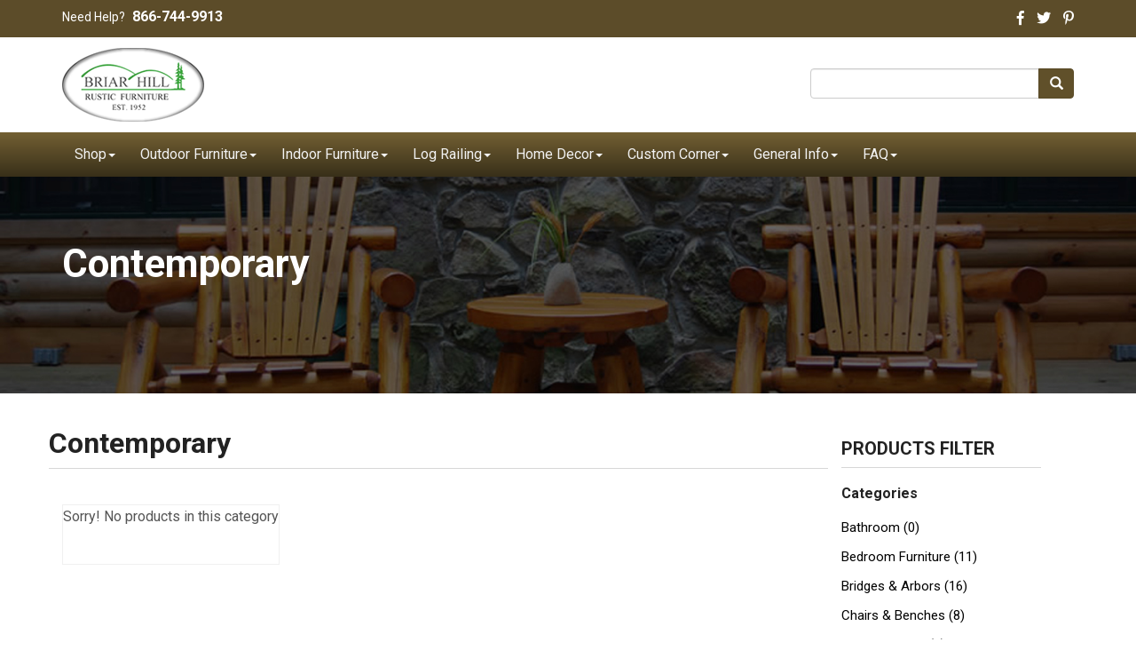

--- FILE ---
content_type: text/html; charset=UTF-8
request_url: https://briarhillfurniture.com/product_categoires/contemporary
body_size: 5360
content:
<!DOCTYPE html>
<html lang="en">
  <head>
    <meta charset="utf-8">
    <meta http-equiv="X-UA-Compatible" content="IE=edge">
    <meta name="viewport" content="width=device-width, initial-scale=1">
    <!-- The above 3 meta tags *must* come first in the head; any other head content must come *after* these tags -->
    <title>Contemporary Archives | Briar Hill Furniture</title>
    <!-- Bootstrap -->
    <script src="https://www.google.com/recaptcha/api.js" async defer></script>
	<link href="https://briarhillfurniture.com/wp-content/themes/twnetyseventeen-child/css/style.css" rel="stylesheet">
    <link href="https://briarhillfurniture.com/wp-content/themes/twnetyseventeen-child/css/bootstrap.css" rel="stylesheet">
	<link href="https://briarhillfurniture.com/wp-content/themes/twnetyseventeen-child/css/fontawesome-all.min.css" rel="stylesheet" />
	<link href="https://fonts.googleapis.com/css?family=Roboto:300,300i,400,400i,500,500i,700,700i,900,900i" rel="stylesheet">
	<link rel="stylesheet" href="https://briarhillfurniture.com/wp-content/themes/twnetyseventeen-child/css/owl.carousel.css" type="text/css" media="screen" />	
	<link rel="stylesheet"  href="https://briarhillfurniture.com/wp-content/themes/twnetyseventeen-child/css/lightslider.css"/>

    <!-- HTML5 shim and Respond.js for IE8 support of HTML5 elements and media queries -->
    <!-- WARNING: Respond.js doesn't work if you view the page via file:// -->
    <!--[if lt IE 9]>
      <script src="https://oss.maxcdn.com/html5shiv/3.7.3/html5shiv.min.js"></script>
      <script src="https://oss.maxcdn.com/respond/1.4.2/respond.min.js"></script>
    <![endif]-->
  </head>
  <body>
    
	
	<!---- landing page top ---->
	<div class="top-hdr">
		<div class="container">
			<div class="row">
				<div class="col-md-6 col-sm-6 col-xs-12"> 
					<div class="left-hdr">
						<h2>Need Help?  <span>866-744-9913</span></h2>
					</div>
				</div>
				
				<div class="col-md-6 col-sm-6 col-xs-12"> 
					<div class="right-hdr">
						<ul>
							<li><a href="http://www.facebook.com/BriarHillFurniture" class="top-facebook"><i class="fab fa-facebook-f"></i></a></li>
							<li><a href="https://twitter.com/BriarHillFurn" class="top-twitter"><i class="fab fa-twitter"></i></a></li>
							<li><a href="https://www.pinterest.com/briarhillfurn/" class="top-pinterest"><i class="fab fa-pinterest-p"></i></a></li>
						</ul>
					</div>
				</div>
			</div>
		</div>
	</div>
	
	<!---- landing page top ---->
	
	
	<!---- landing page header ---->
	<div class="header">
		<div class="container">
			<div class="row">
				<div class="col-md-6 col-sm-6 col-xs-6 logo">
					<div class="site-logo">
						<a href="/"><img src="https://briarhillfurniture.com/wp-content/themes/twnetyseventeen-child/images/logo-site.png" alt="logo-site" title="logo-site" /></a>
					</div>
				</div>
				
				<div class="col-md-6 col-sm-6 col-xs-6 header-form">
					<div class="briar-search">
						<!--<button type="button" class="close" style="background:transparent;border-radius: 0px;">x</button>-->
						
						<div id="custom-search-input site-search">
							<form method="get" id="searchform" action="https://briarhillfurniture.com/">
							<div class="input-group">
							<input type="search" value="" name="s" class="search-query form-control" placeholder="" />
							
							<span class="input-group-btn"><button type="submit" class="btn btn-danger search_icon">Search</button></span>
							</div>
						</form>
							<!--<div class="input-group">
							
								<input type="text" class="search-query form-control" placeholder="Search" />
								<span class="input-group-btn">
									<button class="btn btn-danger" type="button">
										<span class=" glyphicon glyphicon-search"></span>
									</button>
								</span>
							</div>-->
						</div>
					</div>
				</div>
			</div>
		</div>
	</div>
	
	<!---- landing page header ---->
	
	<!---- landing page navigation ---->

			  
	  
	<div class="menu-site">

		<div class="container">	
			<div class="row">
				<nav class="navbar navbar-inverse">
					<div class="container-fluid">

						
						<div class="navbar-header">
							<p class="menu-h">Menu</p>
							<button type="button" class="navbar-toggle" data-toggle="collapse" data-target="#myNavbar">
								<span class="icon-bar"></span>
								<span class="icon-bar"></span>
								<span class="icon-bar"></span>                        
							</button>
						</div>
						<div class="collapse navbar-collapse" id="myNavbar">
							
							 <ul id="custom" class="nav navbar-nav">
						<li id="menu-item-13" class="menu-item menu-item-type-custom menu-item-object-custom menu-item-has-children dropdown menu-item-13"><a href="/shop">Shop<svg class="icon icon-angle-down" aria-hidden="true" role="img"> <use href="#icon-angle-down" xlink:href="#icon-angle-down"></use> </svg></a><ul class='dropdown-menu'><li class='dropdown'>	<li id="menu-item-257" class="menu-item menu-item-type-post_type menu-item-object-page menu-item-257"><a href="https://briarhillfurniture.com/shop">Browse Products</a></li>
	<li id="menu-item-460" class="menu-item menu-item-type-post_type menu-item-object-page menu-item-460"><a href="https://briarhillfurniture.com/product-category">Product Category</a></li>
<li></ul></li>
<li id="menu-item-14" class="menu-item menu-item-type-custom menu-item-object-custom menu-item-has-children dropdown menu-item-14"><a href="/product_categoires/outdoor-furniture">Outdoor Furniture<svg class="icon icon-angle-down" aria-hidden="true" role="img"> <use href="#icon-angle-down" xlink:href="#icon-angle-down"></use> </svg></a><ul class='dropdown-menu'><li class='dropdown'>	<li id="menu-item-313" class="menu-item menu-item-type-taxonomy menu-item-object-categories menu-item-313"><a href="https://briarhillfurniture.com/product_categoires/outdoor-swings">Outdoor Swings</a></li>
	<li id="menu-item-314" class="menu-item menu-item-type-taxonomy menu-item-object-categories menu-item-314"><a href="https://briarhillfurniture.com/product_categoires/rockers-gliders">Rockers &amp; Gliders</a></li>
	<li id="menu-item-315" class="menu-item menu-item-type-taxonomy menu-item-object-categories menu-item-315"><a href="https://briarhillfurniture.com/product_categoires/chairs-benches">Chairs &amp; Benches</a></li>
	<li id="menu-item-316" class="menu-item menu-item-type-taxonomy menu-item-object-categories menu-item-316"><a href="https://briarhillfurniture.com/product_categoires/picnic-cabin-tables">Picnic &amp; Cabin Tables</a></li>
	<li id="menu-item-317" class="menu-item menu-item-type-taxonomy menu-item-object-categories menu-item-317"><a href="https://briarhillfurniture.com/product_categoires/bridges-arbors">Bridges &amp; Arbors</a></li>
	<li id="menu-item-860" class="menu-item menu-item-type-taxonomy menu-item-object-categories menu-item-860"><a href="https://briarhillfurniture.com/product_categoires/custom-exterior">Custom Exterior</a></li>
<li></ul></li>
<li id="menu-item-15" class="menu-item menu-item-type-custom menu-item-object-custom current-menu-ancestor current-menu-parent menu-item-has-children dropdown menu-item-15"><a href="#">Indoor Furniture<svg class="icon icon-angle-down" aria-hidden="true" role="img"> <use href="#icon-angle-down" xlink:href="#icon-angle-down"></use> </svg></a><ul class='dropdown-menu'><li class='dropdown'>	<li id="menu-item-318" class="menu-item menu-item-type-taxonomy menu-item-object-categories menu-item-318"><a href="https://briarhillfurniture.com/product_categoires/bedroom-furniture">Bedroom Furniture</a></li>
	<li id="menu-item-319" class="menu-item menu-item-type-taxonomy menu-item-object-categories menu-item-319"><a href="https://briarhillfurniture.com/product_categoires/living-room-furniture">Living Room Furniture</a></li>
	<li id="menu-item-320" class="menu-item menu-item-type-taxonomy menu-item-object-categories menu-item-320"><a href="https://briarhillfurniture.com/product_categoires/dining-room-furniture">Dining Room Furniture</a></li>
	<li id="menu-item-866" class="menu-item menu-item-type-taxonomy menu-item-object-categories menu-item-866"><a href="https://briarhillfurniture.com/product_categoires/kitchen">Kitchen</a></li>
	<li id="menu-item-868" class="menu-item menu-item-type-taxonomy menu-item-object-categories menu-item-868"><a href="https://briarhillfurniture.com/product_categoires/bathroom">Bathroom</a></li>
	<li id="menu-item-321" class="menu-item menu-item-type-taxonomy menu-item-object-categories menu-item-321"><a href="https://briarhillfurniture.com/product_categoires/pub-tables">Pub Tables &amp; Bars</a></li>
	<li id="menu-item-858" class="menu-item menu-item-type-taxonomy menu-item-object-categories current-menu-item menu-item-858"><a href="https://briarhillfurniture.com/product_categoires/contemporary" aria-current="page">Contemporary</a></li>
	<li id="menu-item-862" class="menu-item menu-item-type-taxonomy menu-item-object-categories menu-item-862"><a href="https://briarhillfurniture.com/product_categoires/custom-interior">Custom Interior</a></li>
<li></ul></li>
<li id="menu-item-16" class="menu-item menu-item-type-custom menu-item-object-custom menu-item-has-children dropdown menu-item-16"><a href="#">Log Railing<svg class="icon icon-angle-down" aria-hidden="true" role="img"> <use href="#icon-angle-down" xlink:href="#icon-angle-down"></use> </svg></a><ul class='dropdown-menu'><li class='dropdown'>	<li id="menu-item-301" class="menu-item menu-item-type-post_type menu-item-object-page menu-item-301"><a href="https://briarhillfurniture.com/general-info-start-here">General Info – Start Here</a></li>
	<li id="menu-item-302" class="menu-item menu-item-type-post_type menu-item-object-page menu-item-302"><a href="https://briarhillfurniture.com/additional-railing-info">Additional Railing Info</a></li>
	<li id="menu-item-303" class="menu-item menu-item-type-post_type menu-item-object-page menu-item-303"><a href="https://briarhillfurniture.com/log-railing-specifications">Log Railing Specifications</a></li>
<li></ul></li>
<li id="menu-item-17" class="menu-item menu-item-type-custom menu-item-object-custom menu-item-has-children dropdown menu-item-17"><a href="#">Home Decor<svg class="icon icon-angle-down" aria-hidden="true" role="img"> <use href="#icon-angle-down" xlink:href="#icon-angle-down"></use> </svg></a><ul class='dropdown-menu'><li class='dropdown'>	<li id="menu-item-781" class="menu-item menu-item-type-post_type menu-item-object-page menu-item-781"><a href="https://briarhillfurniture.com/rustic-lighting">Rustic Lighting</a></li>
<li></ul></li>
<li id="menu-item-18" class="menu-item menu-item-type-custom menu-item-object-custom menu-item-has-children dropdown menu-item-18"><a href="#">Custom Corner<svg class="icon icon-angle-down" aria-hidden="true" role="img"> <use href="#icon-angle-down" xlink:href="#icon-angle-down"></use> </svg></a><ul class='dropdown-menu'><li class='dropdown'>	<li id="menu-item-334" class="menu-item menu-item-type-taxonomy menu-item-object-categories menu-item-334"><a href="https://briarhillfurniture.com/product_categoires/custom-corner">Custom Furniture</a></li>
	<li id="menu-item-861" class="menu-item menu-item-type-taxonomy menu-item-object-categories menu-item-861"><a href="https://briarhillfurniture.com/product_categoires/custom-exterior">Custom Exterior</a></li>
	<li id="menu-item-863" class="menu-item menu-item-type-taxonomy menu-item-object-categories menu-item-863"><a href="https://briarhillfurniture.com/product_categoires/custom-interior">Custom Interior</a></li>
	<li id="menu-item-864" class="menu-item menu-item-type-taxonomy menu-item-object-categories menu-item-864"><a href="https://briarhillfurniture.com/product_categoires/custom-signs">Custom Signs</a></li>
<li></ul></li>
<li id="menu-item-330" class="menu-item menu-item-type-custom menu-item-object-custom menu-item-has-children dropdown menu-item-330"><a href="#">General Info<svg class="icon icon-angle-down" aria-hidden="true" role="img"> <use href="#icon-angle-down" xlink:href="#icon-angle-down"></use> </svg></a><ul class='dropdown-menu'><li class='dropdown'>	<li id="menu-item-331" class="menu-item menu-item-type-post_type menu-item-object-page menu-item-331"><a href="https://briarhillfurniture.com/directions-to-briar-hill-furniture">Directions To Us</a></li>
	<li id="menu-item-332" class="menu-item menu-item-type-post_type menu-item-object-page menu-item-332"><a href="https://briarhillfurniture.com/contact-us">Contact Us</a></li>
	<li id="menu-item-333" class="menu-item menu-item-type-post_type menu-item-object-page menu-item-333"><a href="https://briarhillfurniture.com/about-us">About Us</a></li>
	<li id="menu-item-335" class="menu-item menu-item-type-post_type menu-item-object-page menu-item-335"><a href="https://briarhillfurniture.com/cedar-characteristics">Cedar Characteristics</a></li>
	<li id="menu-item-432" class="menu-item menu-item-type-post_type menu-item-object-page menu-item-432"><a href="https://briarhillfurniture.com/interior-colors">Interior Finish Colour</a></li>
	<li id="menu-item-431" class="menu-item menu-item-type-post_type menu-item-object-page menu-item-431"><a href="https://briarhillfurniture.com/exterior-colors">Exterior Finish Colors</a></li>
	<li id="menu-item-336" class="menu-item menu-item-type-post_type menu-item-object-page menu-item-336"><a href="https://briarhillfurniture.com/fabric-colors">Fabric Colors</a></li>
<li></ul></li>
<li id="menu-item-1019" class="menu-item menu-item-type-custom menu-item-object-custom menu-item-has-children dropdown menu-item-1019"><a href="#">FAQ<svg class="icon icon-angle-down" aria-hidden="true" role="img"> <use href="#icon-angle-down" xlink:href="#icon-angle-down"></use> </svg></a><ul class='dropdown-menu'><li class='dropdown'>	<li id="menu-item-1018" class="menu-item menu-item-type-post_type menu-item-object-page menu-item-1018"><a href="https://briarhillfurniture.com/faq">Read Our FAQ</a></li>
<li></ul></li>
								 
					</ul> 
							
						</div>
					</div>
				</nav>
			</div>
		</div>
	</div>
	
	<!---- landing page navigation ---->
	
	<!---- landing page slider ---->
		<!---- landing page slider ----><div class="slider-inner">
	<img src="https://briarhillfurniture.com/wp-content/uploads/2018/05/shop-banner.jpg"/>
		<div class="container">
			<div class="row">
				<div class="col-md-12 col-sm-12 col-xs-12">
					<div class="shop-page">
						<h2>Contemporary</h2>
						<!-- <h3>Home/Shop</h3> -->
					</div>
				</div>
			</div>
		</div>
	</div>
<div class="Outdoor Furniture">
		<div class="container">
			<div class="row">
				<div class="col-md-9 col-sm-9 col-xs-12">
					<div class="row">
						<div class="about-heading category-heading">
						<h2>Contemporary</h2>
					</div>
						<div class="all-product-info out-door">
							
			<div  class="col-md-4 col-sm-6 col-xs-6 product-width">
								<div class="all-product-list">
									<p>Sorry! No products in this category</p>
								</div>
							</div>
										
						</div>
						
					</div>
				<!-- 	<div class="outdoor-pagination">
						<nav aria-label="Page navigation example">
							<ul class="pagination">
								<li class="page-item"><a class="page-link" href="#" aria-label="Previous"><span aria-hidden="true">&laquo;</span><span class="sr-only">Previous</span></a></li>
								<li class="page-item"><a class="page-link" href="#">1</a></li>
								<li class="page-item"><a class="page-link" href="#">2</a></li>
								<li class="page-item"><a class="page-link" href="#">3</a></li>
								<li class="page-item"><a class="page-link" href="#" aria-label="Next"><span aria-hidden="true">&raquo;</span><span class="sr-only">Next</span></a></li>
							</ul>
						</nav>
					</div> -->
				</div>
				
				
					<div  class="col-md-3 col-sm-3 col-xs-12">
						<div class="all-product-info">
							<div class="outdoor-image out-door">
								<h2>PRODUCTS FILTER</h2>
								<h3>Categories</h3>
								
								<form>
																			<label class="product-checked"><a href="https://briarhillfurniture.com/product_categoires/bathroom">Bathroom (0)</a></label>
																			<label class="product-checked"><a href="https://briarhillfurniture.com/product_categoires/bedroom-furniture">Bedroom Furniture (11)</a></label>
																			<label class="product-checked"><a href="https://briarhillfurniture.com/product_categoires/bridges-arbors">Bridges &amp; Arbors (16)</a></label>
																			<label class="product-checked"><a href="https://briarhillfurniture.com/product_categoires/chairs-benches">Chairs &amp; Benches (8)</a></label>
																			<label class="product-checked"><a href="https://briarhillfurniture.com/product_categoires/contemporary">Contemporary (0)</a></label>
																			<label class="product-checked"><a href="https://briarhillfurniture.com/product_categoires/custom-corner">Custom Corner (4)</a></label>
																			<label class="product-checked"><a href="https://briarhillfurniture.com/product_categoires/custom-exterior">Custom Exterior (0)</a></label>
																			<label class="product-checked"><a href="https://briarhillfurniture.com/product_categoires/custom-interior">Custom Interior (2)</a></label>
																			<label class="product-checked"><a href="https://briarhillfurniture.com/product_categoires/custom-outdoor">Custom Outdoor (0)</a></label>
																			<label class="product-checked"><a href="https://briarhillfurniture.com/product_categoires/custom-signs">Custom Signs (0)</a></label>
																			<label class="product-checked"><a href="https://briarhillfurniture.com/product_categoires/desk">desk (1)</a></label>
																			<label class="product-checked"><a href="https://briarhillfurniture.com/product_categoires/dining-room-furniture">Dining Room Furniture (10)</a></label>
																			<label class="product-checked"><a href="https://briarhillfurniture.com/product_categoires/home-decor">Home Decor (6)</a></label>
																			<label class="product-checked"><a href="https://briarhillfurniture.com/product_categoires/home-page-featured-products">Home Page Featured Products (4)</a></label>
																			<label class="product-checked"><a href="https://briarhillfurniture.com/product_categoires/indoor-furniture">Indoor Furniture (45)</a></label>
																			<label class="product-checked"><a href="https://briarhillfurniture.com/product_categoires/kitchen">Kitchen (7)</a></label>
																			<label class="product-checked"><a href="https://briarhillfurniture.com/product_categoires/living-room-furniture">Living Room Furniture (12)</a></label>
																			<label class="product-checked"><a href="https://briarhillfurniture.com/product_categoires/mantles-trim">Mantles &amp; Trim (3)</a></label>
																			<label class="product-checked"><a href="https://briarhillfurniture.com/product_categoires/misc">Misc. (11)</a></label>
																			<label class="product-checked"><a href="https://briarhillfurniture.com/product_categoires/outdoor-furniture">Outdoor Furniture (44)</a></label>
																			<label class="product-checked"><a href="https://briarhillfurniture.com/product_categoires/outdoor-swings">Outdoor Swings (8)</a></label>
																			<label class="product-checked"><a href="https://briarhillfurniture.com/product_categoires/patio-furniture">Patio Furniture (1)</a></label>
																			<label class="product-checked"><a href="https://briarhillfurniture.com/product_categoires/picnic-cabin-tables">Picnic &amp; Cabin Tables (7)</a></label>
																			<label class="product-checked"><a href="https://briarhillfurniture.com/product_categoires/pub-tables">Pub Tables &amp; Bars (3)</a></label>
																			<label class="product-checked"><a href="https://briarhillfurniture.com/product_categoires/railings">Railings (10)</a></label>
																			<label class="product-checked"><a href="https://briarhillfurniture.com/product_categoires/rockers-gliders">Rockers &amp; Gliders (4)</a></label>
																			<label class="product-checked"><a href="https://briarhillfurniture.com/product_categoires/twp-stain">TWP Stain (0)</a></label>
																	</form> 
							</div>
							
							<div class="outdoor-checked">
								<h2>Product Tags</h2>
								<form>
																		<label class="product-checked"><span><a href="https://briarhillfurniture.com/product_tags/arbors">Arbors (2)</a></span></label>
																	<label class="product-checked"><span><a href="https://briarhillfurniture.com/product_tags/bed">Bed (3)</a></span></label>
																	<label class="product-checked"><span><a href="https://briarhillfurniture.com/product_tags/bridges">Bridges (14)</a></span></label>
																	<label class="product-checked"><span><a href="https://briarhillfurniture.com/product_tags/chair">Chair (40)</a></span></label>
																	<label class="product-checked"><span><a href="https://briarhillfurniture.com/product_tags/chest-of-drawers">chest of drawers (1)</a></span></label>
																	<label class="product-checked"><span><a href="https://briarhillfurniture.com/product_tags/dressers">dressers (2)</a></span></label>
																	<label class="product-checked"><span><a href="https://briarhillfurniture.com/product_tags/sales">Sales (0)</a></span></label>
																	<label class="product-checked"><span><a href="https://briarhillfurniture.com/product_tags/sofas">Sofas (2)</a></span></label>
																	<label class="product-checked"><span><a href="https://briarhillfurniture.com/product_tags/swings">swings (1)</a></span></label>
																	<label class="product-checked"><span><a href="https://briarhillfurniture.com/product_tags/table">Table (27)</a></span></label>
																</form> 
							</div>
							
						<!-- 	<div class="outdoor-selector">
								<h2>Size</h2>
								<select class="selectpicker">
									<option>Size</option>
									<option>Queen (1)</option>
									<option>King (1)</option>
									<option>Brand (1)</option>
								</select>
							</div>
							<div class="outdoor-selector">
								<h2>Brands</h2>
								<select class="selectpicker">
									<option>Brands</option>
									<option>Proda (3)</option>
									<option>Hanel(9)</option>
									<option>Colvin Kloin (4)</option>
								</select>
							</div> -->
							
							<div class="side-product-lower">
								<h2>Products</h2>
																<div class="info-product">
									<a href="https://briarhillfurniture.com/products/rustic-cedar-log-chair-and-ottoman"><img src="" alt="side-product" title="side-product" /></a>
									<div class="side-info">
										<a href="https://briarhillfurniture.com/products/rustic-cedar-log-chair-and-ottoman">Rustic Cedar Log Chair and Ottoman</a>
										<ul>
											<li><i class="far fa-star"></i></li>
											<li><i class="far fa-star"></i></li>
											<li><i class="far fa-star"></i></li>
											<li><i class="far fa-star"></i></li>
											<li><i class="far fa-star"></i></li>
										</ul>
																			</div>
								</div>
																<div class="info-product">
									<a href="https://briarhillfurniture.com/products/4-cedar-log-round-table"><img src="" alt="side-product" title="side-product" /></a>
									<div class="side-info">
										<a href="https://briarhillfurniture.com/products/4-cedar-log-round-table">4&#8242; Cedar Log Round Table</a>
										<ul>
											<li><i class="far fa-star"></i></li>
											<li><i class="far fa-star"></i></li>
											<li><i class="far fa-star"></i></li>
											<li><i class="far fa-star"></i></li>
											<li><i class="far fa-star"></i></li>
										</ul>
																			</div>
								</div>
																<div class="info-product">
									<a href="https://briarhillfurniture.com/products/cedar-log-breakfast-nook"><img src="" alt="side-product" title="side-product" /></a>
									<div class="side-info">
										<a href="https://briarhillfurniture.com/products/cedar-log-breakfast-nook">Cedar Log Breakfast Nook</a>
										<ul>
											<li><i class="far fa-star"></i></li>
											<li><i class="far fa-star"></i></li>
											<li><i class="far fa-star"></i></li>
											<li><i class="far fa-star"></i></li>
											<li><i class="far fa-star"></i></li>
										</ul>
																			</div>
								</div>
																
						
							</div>
						</div>
					</div>
				</div>
			</div>
		</div>

	<!---- landing page outdoor furniture ---->
		<!-- image_section_end -->
	
	<!-- footer_section_start -->
	<div class="site-footer">
		<div class="container">
			<div class="row">
				<div class="col-md-12 col-sm-12 col-xs-12">
					<div class="footer-logo">
						<a href="/"><img src="https://briarhillfurniture.com/wp-content/themes/twnetyseventeen-child/images/logo-site.png" alt="logo-site" title="logo-site" /></a>
						<ul>
							<li><a href="/">HOME</a></li>
							<li><a href="https://briarhillfurniture.com/directions-to-briar-hill-furniture">MAP/DIRECTIONS</a></li>
							<li><a href="https://briarhillfurniture.com/area-attractions">AREA ATTRACTIONS</a></li>
							<li><a href="https://briarhillfurniture.com/contact-us">CONTACT</a></li>
							<li><a href="https://briarhillfurniture.com/about-us">ABOUT</a></li>
							<li><a href="https://briarhillfurniture.com/faq">FAQ</a></li>
							
						</ul>
						<div class="footer-social">
							<ul>
								<li><a href="https://www.facebook.com/BriarHillFurniture"  class="facebook"><i class="fab fa-facebook-f"></i></a></li>
								<li><a href="https://twitter.com/BriarHillFurn" class="twitter"><i class="fab fa-twitter"></i></a></li>
								<li><a href="https://pinterest.com/briarhillfurn/" class="pinterest"><i class="fab fa-pinterest-p"></i></a></li>
							</ul>
						</div>
						<div class="copyright">
							<p>Copyright © 2026 <span>Briar Hill Furniture</span></p>
						</div>
					</div>
				</div>
			</div>
		</div>
	</div>
	
	<!-- footer_section_end -->
	
	
    <!-- jQuery (necessary for Bootstrap's JavaScript plugins) -->
    <script src="https://ajax.googleapis.com/ajax/libs/jquery/1.12.4/jquery.min.js"></script>
    <!-- Include all compiled plugins (below), or include individual files as needed -->
	
    <script src="https://briarhillfurniture.com/wp-content/themes/twnetyseventeen-child/js/bootstrap.min.js"></script>
	<script src="https://briarhillfurniture.com/wp-content/themes/twnetyseventeen-child/js/owl.carousel.min.js"></script>

	<script src="https://briarhillfurniture.com/wp-content/themes/twnetyseventeen-child/js/lightslider.js"></script> 
	
	<script src="https://briarhillfurniture.com/wp-content/themes/twnetyseventeen-child/js/jquery.zoom.js"></script>
	<script>
		$(document).ready(function(){
			
			$('.ex1').zoom();

		});
	</script>
<script>
            $(document).ready(function() {
		jQuery('#conatctus_form').submit(function(event) {
				event.preventDefault();
		 jQuery.ajax({
  type:"POST",
  url: "https://briarhillfurniture.com/wp-admin/admin-ajax.php",
   enctype: 'multipart/form-data',
data: new FormData( this ),
      processData: false,
      contentType: false,
  success:function(data){

if(data == "work"){
	document.getElementById("conatctus_form").reset();
	$('.c_message').text('Thanks! We will get back to you soon.');
	$('.c_message').addClass('alert-success');
	$('.c_message').removeClass('alert-warning');
}else{

	$('.c_message').text('Error! Please try again later.');
	$('.c_message').removeClass('alert-success');
	$('.c_message').addClass('alert-warning');
}
} 
 }); 
		  }); 

            	
              var owl = $('.owl-carousel');
              owl.owlCarousel({
                margin: 0,
                nav: true,
                loop: true,
				dots:true,
				autoplay: true,
                responsive: {
                  0: {
                    items: 1
                  },
                  600: {
                    items: 1
                  },
                  1000: {
                    items: 1
                  }
                }
              })
            })
          </script>
		  <script>
		  $(document).ready(function(){
		  	$( "#custom li" ).each(function() {
		  if ($(this).hasClass("dropdown")) {
		  	$("#custom > li > a").attr("data-toggle", "dropdown");


			$( ".icon-angle-down" ).remove();
			
		  }

				
		});
		  	$("#custom > li.dropdown > a").append("<span class='caret'></span>");
$( ".dropdown-menu .li a" ).removeAttr('data-toggle');
    $(".filter-button").click(function(){

        var value = $(this).attr('data-filter');
        
        if(value == "all")
        {
            //$('.filter').removeClass('hidden');
            $('.filter').show('1000');
        }
        else
        {
//            $('.filter[filter-item="'+value+'"]').removeClass('hidden');
//            $(".filter").not('.filter[filter-item="'+value+'"]').addClass('hidden');
            $(".filter").not('.'+value).hide('3000');
            $('.filter').filter('.'+value).show('3000');
            
        }
    });
    
    if ($(".filter-button").removeClass("active")) {
$(this).removeClass("active");
}
$(this).addClass("active");

});

		  </script>
		   <script>
		  
		    jQuery(document).ready(function($) {
 
        $('#myCarousel').carousel({
                interval: 5000
        });
 
        $('#carousel-text').html($('#slide-content-0').html());
 
        //Handles the carousel thumbnails
       $('[id^=carousel-selector-]').click( function(){
            var id = this.id.substr(this.id.lastIndexOf("-") + 1);
            var id = parseInt(id);
            $('#myCarousel').carousel(id);
        });
 
 
        // When the carousel slides, auto update the text
        $('#myCarousel').on('slid.bs.carousel', function (e) {
                 var id = $('.item.active').data('slide-number');
                $('#carousel-text').html($('#slide-content-'+id).html());
        });
});
 
 </script>
 
   <script>
    	 $(document).ready(function() {
			$("#content-slider").lightSlider({
                loop:true,
                keyPress:true
            });
            $('#image-gallery').lightSlider({
                gallery:true,
                item:1,
                thumbItem:9,
                slideMargin: 0,
                speed:500,
                auto:false,
                loop:true,
                onSliderLoad: function() {
                    $('#image-gallery').removeClass('cS-hidden');
                }  
            });
		});
    </script>

	
 
  </body>
</html>
<!--
	generated in 0.376 seconds
	31210 bytes batcached for 300 seconds
-->


--- FILE ---
content_type: text/css
request_url: https://briarhillfurniture.com/wp-content/themes/twnetyseventeen-child/css/style.css
body_size: 8764
content:
body{
	margin:0 0 0 0;
	padding:0 0 0 0;
	font-family: 'Roboto', sans-serif;
}

.Featured-Products .row {
	 display: -webkit-box;
	display: -webkit-flex;
	display: -ms-flexbox;
	display: flex;
	-webkit-flex-wrap: wrap;
	-ms-flex-wrap: wrap;
	flex-wrap: wrap;
}
.col-lg-4.col-md-4.col-sm-6.col-xs-6.filter
{display: flex;}

.briarhill_c_img .wp-caption {
    width: 100% !important;
    text-align: center;
    padding: 10px 0px;
}
.briarhill_c_img .wp-caption img {
    display: block;
    margin: 0 auto;
    max-width: 100% !important;
}
.btn.btn-danger.search_icon {

    width: 40px;
    color: transparent;
    position: relative;

}
.btn.btn-danger.search_icon::before {

    content: "\e003";
    display: block;
    color: #fff;
    position: absolute;
    font-family: 'Glyphicons Halflings';
    font-size: 15px;

}
.search_result h1 {
	color: #544625;
	font-size: 27px;
	text-transform: capitalize;
	font-weight: 700;
	text-transform: capitalize;
}
.search_result ul {
	padding: 0;
	margin: 0 0 20px 0;
}
.search_result ul li {
	list-style: none;
	padding: 3px 0px;
}
.search_result ul li a {
	color: #555;
	font-size: 16px;
	font-weight: 600;
	padding: 0px 0 0px 10px;
	text-decoration: none;
}

.morecontent span {
    display: none;
}
.morelink {
    display: block;
}
.more {
	font-size: 16px;
	color: #555;
	font-weight: 400;
	margin: 0 0 20px 0;
	padding: 0 0 0 0;
	font-family: 'Roboto', sans-serif;
	line-height: 26px;
}

.morelink {
	border: 1px solid #222;
	padding: 5px 30px;
	margin-top: 13px;
	text-decoration: none;
	color: #5c4c29;
	font-size: 15px;
	font-weight: 700;
	font-family: 'Roboto', sans-serif;
	width: 136px;
	text-align: center;
}
.morelink:hover {
	background: #263e1b;
	color: #fff; text-decoration: none;
}
.col-md-4.col-sm-6.col-xs-6.product-width {
	display: flex;
}
.all-product-info {
	display: -webkit-box;
	display: -webkit-flex;
	display: -ms-flexbox;
	display: flex;
	-webkit-flex-wrap: wrap;
	-ms-flex-wrap: wrap;
	flex-wrap: wrap;
}
.product-checked a {
	color: #000;
	text-decoration: none;
	font-size: 15px;
	padding: 0;
	margin: 0;
}
.product-list {
	overflow: hidden;
	max-width: 100%;
	height: 190px;
}
.product-checked a:hover {color:#263e1b; text-decoration:none;}

.all-product-info p {
	font-size: 16px;
	color: #555;
	font-weight: 400;
	margin: 0 0 20px 0;
	padding: 0 0 0 0;
	font-family: 'Roboto', sans-serif;
	line-height: 26px; width:100%;
}
.outdoor-pagination .pagination a {
	font-size: 20px;
	color: #555;
	font-weight: 400;
	padding: 0 3px;
	text-decoration: none; font-family: 'Roboto', sans-serif;
}
.outdoor-pagination .page-numbers.current {
	font-size: 20px;
	color: #263e1b;
	font-weight: 400;
	padding: 0 3px;
	text-decoration: none; font-family: 'Roboto', sans-serif;
}
/*.item {
	height: 500px;
}*/

.directions_map {
	padding: 30px 15px;
}
.directions_map span {
	font-size: 16px;
	font-weight: 700;
	color: #333;
	padding: 0;
	margin: 0;
	text-decoration: none; font-family: 'Roboto', sans-serif;
}

.directions_map ul li {
	color: #333;
	line-height: 24px;
	font-size: 16px;
	text-decoration: none;
	font-weight: 400;
	font-family: 'Roboto', sans-serif;
	padding-bottom: 7px;
}

.directions_map ul {
	padding: 0 0 0 12px;
}
.directions_map iframe {
	padding-bottom: 20px;
}
.all-product-info p a {
    color: #333;
    text-decoration: none;
    font-weight: 600;
}
.briar-search .btn-danger {
    color: #fff;
    background-color: #60502a;
    border-color: #5a4b28;
}
.briar-search .btn-danger:hover {
    color: #fff;
    background-color: #263e1b;
    border-color: #263e1b;
}

.area_text img {
	max-width: 100%;
}
.area_text p a {
	color: #333;
	font-size: 15px;
	font-weight: 500;
	text-align: center;
	text-decoration: none; font-family: 'Roboto', sans-serif;
}
.area_text {
	text-align: center !important;
}

.shipping_text p {
	font-size: 16px;
	font-weight: 400;
	padding: 0;
	margin: 0;
	line-height: 35px; font-family: 'Roboto', sans-serif; color:#333;
}

.shipping_text ul li {
	font-size: 16px;
	font-weight: 300;
	color: #333; font-family: 'Roboto', sans-serif;
}
.shipping_text ul {
	padding: 0 0 0 20px;
	line-height: 28px; list-style:none;
}
.shipping_text p strong {
	font-weight: 700;
	font-size: 18px; font-family: 'Roboto', sans-serif; color:#333;
}
.shipping_text {
	margin-top: 15px; padding-bottom: 50px;
}
.shipping_text .fa.fa-angle-double-right {
	padding: 0 5px 0 0;
	font-size: 13px;
}
.faq_text strong {
	font-weight: 700;
	font-size: 18px;
	font-family: 'Roboto', sans-serif;
	color: #333;
	border-bottom: 1px dashed #c1c1c1;
	padding: 7px 0;
}
.faq_text p {
	font-size: 16px;
	font-weight: 400;
	padding: 15px 0 0 0;
	margin: 0;
	line-height: 29px;
	font-family: 'Roboto', sans-serif;
	color: #333;
}
.faq_text {
	margin-top: 15px;
	padding-bottom: 50px;
}
.inner-product-info h2 {
	font-size: 25px;
	font-weight: 700;
	font-family: 'Roboto', sans-serif;
	color: #333;
}
.inner-product-info a {
	font-size: 16px;
	color: #333; text-decoration: none; font-family: 'Roboto', sans-serif;
}
.inner-product-info a:hover{ color:#263e1b;}
.minwax_text p {
	font-size: 16px;
	font-weight: 400;
	padding: 15px 0 0 0;
	margin: 0;
	line-height: 29px;
	font-family: 'Roboto', sans-serif;
	color: #333;
}
.minwax_text strong {
	font-weight: 700;
	font-size: 18px;
	font-family: 'Roboto', sans-serif;
	color: #333;
	padding: 7px 0;
}
.minwax_text {
	margin-top: 15px; padding-bottom: 50px;
}
.minwax_text img {
	padding-top: 30px;
}
.fabric_text {
	margin-top: 15px; padding-bottom: 50px;
}
.fabric_text p {
	font-size: 16px;
	font-weight: 400;
	padding: 15px 0 0 0;
	margin: 0;
	line-height: 29px;
	font-family: 'Roboto', sans-serif;
	color: #333;
}
.fabric_text p a {
	font-size: 16px;
	font-weight: 500;
	padding: 15px 0 0 0;
	margin: 0;
	line-height: 29px;
	font-family: 'Roboto', sans-serif;
	color: #333; text-decoration:none;
}
.cedar_text p {
	font-size: 16px;
	font-weight: 400;
	padding: 15px 0 0 0;
	margin: 0;
	line-height: 29px;
	font-family: 'Roboto', sans-serif;
	color: #333;
}
.cedar_text strong {
	font-weight: 700;
	font-size: 18px;
	font-family: 'Roboto', sans-serif;
	color: #333;
	padding: 7px 0;
}
.cedar_text {
	margin-top: 15px; padding-bottom: 50px;
}
.exterior_text {
	margin-top: 15px; padding-bottom: 50px;
}
.exterior_text p {
	font-size: 16px;
	font-weight: 400;
	padding: 15px 0 0 0;
	margin: 0;
	line-height: 29px;
	font-family: 'Roboto', sans-serif;
	color: #333;
}
.exterior_text strong {
	font-weight: 700;
	font-size: 18px;
	font-family: 'Roboto', sans-serif;
	color: #333;
	padding: 7px 0;
}
.exterior_text a {
	text-decoration: none;
}
.exterior_text table {
	margin-top: 20px;
}
.exterior_text img {
	padding-top: 20px;
}
.full_text {
	float: left;
	width: 100%;
}

























/* top-hdr css start */
.top-hdr {
	margin: 0 0 0 0;
	padding: 10px 0;
	background: #5c4c29;
}

.left-hdr h2 {
	margin: 0 0 0 0;
	padding: 0 0 0 0;
	font-size: 14px;
	font-weight: 400;
	color: #fff;
	font-family: 'Roboto', sans-serif;
}

.left-hdr h2 span {
	color: #fff;
	font-weight: 700;
	font-size: 16px;
	padding-left: 5px;
}

.right-hdr {
    float: right;
    margin: 0 0 0 0;
    padding: 0 0 0 0;
}

.right-hdr ul {
	margin: 0 0 0 0;
	padding: 0 0 0 0;
}

.right-hdr ul li {
	list-style: none;
	display: inline-block;
	margin: 0 0 0 0;
	padding: 0 0 0 0;
}

.right-hdr ul li a {
	font-size: 16px;
	margin: 0 0 0 0;
	padding: 0 0px 0 10px;
	color: #fff;
}

.right-hdr ul li a.top-facebook:hover{
	color: #3a6bb1;
}
.right-hdr ul li a.top-twitter:hover{
	color: #0ec8f5;
}
.right-hdr ul li a.top-youtube:hover{
	color: #c32d2f;
}
.right-hdr ul li a.top-google-plus:hover{
	color: #f2623b;
}
.right-hdr ul li a.top-pinterest:hover{
	color: #bd081c;
}

#custom-search-input {
        margin:0;
        margin-top: 10px;
        padding: 0;
    }
 
    #custom-search-input .search-query {
        padding-right: 3px;
        padding-right: 4px \9;
        padding-left: 3px;
        padding-left: 4px \9;
        /* IE7-8 doesn't have border-radius, so don't indent the padding */
		margin-top:30px;
        margin-bottom: 0;
        -webkit-border-radius: 3px;
        -moz-border-radius: 3px;
        border-radius: 3px;
    }
 
    #custom-search-input button {
        border: 0;
        background: none;
        /** belows styles are working good */
        padding: 2px 5px;
        margin-top: 2px;
        position: relative;
        left: -28px;
        /* IE7-8 doesn't have border-radius, so don't indent the padding */
        margin-bottom: 0;
        -webkit-border-radius: 3px;
        -moz-border-radius: 3px;
        border-radius: 3px;
        color:#D9230F;
    }
 
    .search-query:focus + button {
        z-index: 3;   
    }
	
.input-group .form-control {

    position: relative;
    z-index: 2;
    float: right !important;
    width: 50% !important;
    margin-bottom: 0;

}

.header .form-control:focus {
	border:1px solid #ccc;
	outline: 0;
	box-shadow:none;
}

/* top-hdr css end */

/* header css start */

.header {
	margin: 10px 0;
	padding: 0 0 0 0;
}

.site-logo img {
	max-width: 100%;
	margin: 0 0 0 0;
	padding: 0 0 0 0;
}

.briar-search .input-group {

    position: relative;
    display: table;
    border-collapse: separate;
    margin-top: 25px;

}

/* header css end */


/* nav css start */

.menu-site {
	background: -webkit-gradient(linear, 0% 0%, 0% 100%, from(#736033), to(#382f19));
	margin: 0 0 0 0;
	padding: 0 0 0 0;
}

.menu-site .navbar-inverse {

    background:none;
    border:none;;

}

.menu-site .navbar {
	position: relative;
	min-height: 50px;
	 margin-bottom:0px;
	border:none;
}
.menu-site .navbar-inverse .navbar-nav > .active > a, .navbar-inverse .navbar-nav > .active > a:focus, .navbar-inverse .navbar-nav > .active > a:hover{
	background:none;
}
.menu-site .navbar-inverse .navbar-nav > .active > a, .navbar-inverse .navbar-nav > .active > a:focus, .navbar-inverse .navbar-nav > .active > a:hover{
	background:none !important;
}

.menu-site .navbar-inverse .navbar-nav > .open > a, .navbar-inverse .navbar-nav > .open > a:focus, .navbar-inverse .navbar-nav > .open > a:hover {
	color: #fff;
	background-color: #263e1b !important;
}
.menu-site .navbar-inverse .navbar-nav > li > a {
    color: #f2f2f2;
	font-family: 'Roboto', sans-serif;
	font-size:16px;
}
.menu-site .navbar-collapse {
	 padding-right: 0px;
	 padding-left: 0px;

}

.menu-site .dropdown-menu > li > a {
	display: block;
	padding: 3px 20px;
	clear: both;
	font-weight: 400;
	line-height: 1.42857143;
	color: #333;
	white-space: nowrap;
	font-size: 15px;
	font-family: 'Roboto', sans-serif;
}
.menu-site .navbar-nav > li > .dropdown-menu{
	margin-top:-1px;
}

/* nav css end */

/* slider css end */

.slider .owl-nav {

    position: absolute;
    top: 30%;
    width: 100%;

}

.slider .owl-dots {

    position: absolute;
    bottom: 5%;
    width: 100%;
    text-align: center;

}
.owl-carousel button.owl-dot {
	background: none;
	color: inherit;
	border: none;
	padding: 0 !important;
	font: inherit;
	background: #5c4c29 !important;
	display: inline-block;
	height: 20px;
	width: 20px;
	border-radius:50%;
}
.owl-carousel button.owl-dot.active{
	background:#fff !important;
}
.owl-dot {
    margin: 0 5px;
}
.menu-h
{float: left;
color: #fff;
font-size: 16px;
position: relative;
top: 12px;
display:none;
}
 
.slider .owl-prev {
    color: #fff !important;
    font-size: 110px !important;
}

.slider .owl-next {
    color: #fff !important;
    font-size: 110px !important;
	right:0;
	position:absolute;
}

/* slider css end */

/* product css start */

.Featured-Products {
	margin: 50px 0 50px 0;
	padding: 0 0 0 0;
}
.featured-product-heading {
	margin: 0 0 30px 0;
	padding: 0 0 0 0;
}

.featured-product-heading h2 {
	font-size: 36px;
	color: #5c4c29;
	margin: 0 0 0 0;
	padding: 0 0 10px 0;
	font-weight: 700;
	font-family: 'Roboto', sans-serif;
	position:relative;
}

.featured-product-heading h2::before {
	content:'';
	background:#5c4c29;
	height:2px;
	width:150px;
	position:absolute;
	margin:0 auto;
	bottom:0;
	left:0;	
}
/* product css end */





.gallery-title
{
    font-size: 36px;
    color: #42B32F;
    text-align: center;
    font-weight: 500;
    margin-bottom: 70px;
}
.gallery-title:after {
    content: "";
    position: absolute;
    width: 7.5%;
    left: 46.5%;
    height: 45px;
    border-bottom: 1px solid #5e5e5e;
}
.filter-button
{
    font-size: 18px;
    border: 1px solid #42B32F;
    border-radius: 5px;
    text-align: center;
    color: #42B32F;
    margin-bottom: 30px;

}
.filter-button:hover
{
    font-size: 18px;
    border: 1px solid #42B32F;
    border-radius: 5px;
    text-align: center;
    color: #ffffff;
    background-color: #42B32F;

}
.btn-default:active .filter-button:active
{
    background-color: #42B32F;
    color: white;
}

.port-image
{
    width: 100%;
}

.gallery_product
{
    margin-bottom: 0px;
	padding:10px;
}

.Featured-Products .btn {
	display: inline-block;
	padding: 0 30px 10px 0;
	margin-bottom: 0;
	font-size: 16px;
	font-weight: 400;
	line-height: 1.42857143;
	text-align: center;
	white-space: nowrap;
	vertical-align: middle;
	cursor: pointer;
	border:none;
	font-family: 'Roboto', sans-serif;
}

.Featured-Products .btn-default:hover {
	color: #42B32F !important;
	 background:none;
	 border:none;
}

.Featured-Products .btn-default.focus, .btn-default:focus {
	color: #42B32F !important;
	background:none !important;
	border:none !important;
}

.gallery-border {
    border-bottom: 1px solid #d7d7d7;
}

.gallery-content {
	margin: 0px 0 20px 0;
	padding: 0 0 0 0;
	text-align: center;
}

.gallery-content a.hover-style{
	display: inline-block;
	text-decoration: none;
	color: #222;
	font-size: 20px;
	font-weight:700;
	font-family: 'Roboto', sans-serif;
	background:none;
	margin:0 0 10px 0;
	padding:0 0 0 0;
}

.gallery-content a.hover-style:hover{background:none; color:#000;}

.gallery-content h3 {
	font-size: 16px;
	color: #555;
	font-weight: 700;
	margin: 0 0 0 0;
	padding: 0 0 0 0;
	font-family: 'Roboto', sans-serif;
}

.gallery-content a{
	background-color: #363636;
	padding: 7px 15px 7px 15px;
	margin-top: 30px;
	display: inline-block;
	text-decoration: none;
	color: #fff;
	font-size: 14px;
	font-weight:700;
	font-family: 'Roboto', sans-serif;
}
.gallery-content ul {
	margin: 0 0 0 0;
	padding: 0 0 0 0;
}

.gallery-content ul li {
	list-style: none;
	display: inline-block;
	margin: 0 0 0 0;
	padding: 0 0 0 0;
}
.gallery-info:hover .gallery-content a{
	background:#5c4c29;
	text-decoration:none;
	color:#fff;
}

.gallery-content ul li i {
	font-size: 16px;
	margin: 10px 0 0 0;
	padding: 0 0 0 0;
	color: #fff000;
}

.gallery-info {
    border: 1px solid #d7d7d7;
	margin-top:30px;
}

.gallery-info:hover {
    box-shadow: 0 0px 15px #d7d7d7;
}

.gallery-info:hover h2 {
    background: #263e1b;
}

.gallery-info:hover a.hover-style {
    color: #263e1b;
	background:none;
}

.new-sold {
	position: absolute;
	top: 10%;
	right: 12%;
}
.new-sold h2 {
	font-size: 16px;
	color: #fff;
	font-weight: 400;
	font-style: italic;
	background: #5c4c29;
	border-radius: 50%;
	height: 70px;
	width: 70px;
	line-height: 70px;
	margin: 0 0 0 0;
}



.gallery-border .btn.active, .btn:active{
	box-shadow:none;
}

.Featured-Products .btn-default.active, .btn-default:active, .open > .dropdown-toggle.btn-default {
	color: #333;
	background:none !important;
	border:none !important;
}


.site-about {
	margin: 0 0 0 0;
	padding:50px 0;
	background: #f2f2f2;
}

.left-about-heading {
	margin: 0 0 0 0;
	padding: 0 0 0 0;
}

.left-about-heading h2 {
	font-size: 26px;
	color: #5c4c29;
	margin: 0 0 20px 0;
	padding: 0 0 0 0;
	font-weight: 700;
	font-family: 'Roboto', sans-serif;
}

.left-about-heading p {
	font-size: 16px;
	color: #555;
	font-weight: 400;
	margin: 0 0 20px 0;
	padding: 0 0 0 0;
	font-family: 'Roboto', sans-serif;
	line-height:26px;
}

.left-about-heading a.about-btn{
	border:1px solid #222;
	padding:7px 30px;
	margin-top: 30px;
	display: inline-block;
	text-decoration: none;
	color: #5c4c29;
	font-size: 15px;
	font-weight:700;
	font-family: 'Roboto', sans-serif;
}

.left-about-heading a.about-btn:hover{
	background:#263e1b;
	color:#fff;
}
.left-about-heading:hover h2{
	color:#263e1b;
}



/*=========Contact us css================*/

.contact-footer-section {
    margin:50px 0;
    padding: 0 0 0 0;
}

.contact-footer {
    margin: 0 0 0 0;
    padding: 0 0 0 0;
}

.contact-footer h2 {
	font-size: 36px;
	color: #5c4c29;
	font-weight: 700;
	font-family: 'Roboto', sans-serif;
	margin: 0 0 20px 0;
	padding: 0 0 0 0;
}

.contact-footer p {
    font-size: 16px;
    color: #888;
    font-weight: 300;
    font-style: italic;
    font-family: 'Roboto', sans-serif;
    margin: 0 0 0 0;
    padding: 0 0 50px 0;
    line-height: 26px;
}

.contact-right-footer {
    background: #f2f2f2;
    margin: 0 0 0 0;
    padding: 55px 80px;
}

.map_section {
    float: left;
    width: 100%;
    margin: 70px 0 0 0;
    padding: 0 0 0 0;
}

.map_section iframe {
    width: 100%;
}

.cont-section{margin:0 0 0 0;
padding:0 0px;}

.cont-section h2 {
    font-size: 20px;
    color: #5c4c29;
    font-weight: 700;
    font-family: 'Roboto', sans-serif;
    margin: 0px 0 0px 0;
    padding: 0px 0px 15px 0px;
}
.cont-section p {
    font-size: 16px;
    color: #888;
    font-weight: 300;
    font-family: 'Roboto', sans-serif;
    font-style: italic;
    margin: 0 0 0 0;
    padding: 0 0 0 0;
	line-height:26px;
}

.contact-img-left i {
    float: left;
    margin: 0 0 0 0;
    padding: 0 20px 0 0;
    font-size: 24px;
    color: #000;
}

.contact-img-text {
    overflow: hidden;
    margin: 0 0 0 0;
    padding: 0 0 0 0;
}

.contact-img-text h2 {
    font-size: 16px;
    font-weight: 500;
    font-family: 'Roboto', sans-serif;
    margin: 0 0 15px 0;
    padding: 0 0 0 0;
}

.contact-img-text p {
	font-size: 16px;
	color: #999;
	font-weight: 400;
	font-family: 'Roboto', sans-serif;
	margin: 0 0 0 0;
	padding: 0 0 0 0;
	line-height: 24px;
}

.contact-img-left {
 margin: 20px 0 0px 0;
padding: 0 0 0 0;
}

.contact-img-text p a {
    font-size: 16px;
    color: #888;
    font-weight: 400;
    font-family: 'Roboto', sans-serif;
    text-decoration: none;
    margin: 0 0 0 0;
    padding: 0 0 0 0;
}

.form-control.contact-us{border:none; box-shadow:none;}
.form-control.contact-us:focus {
    box-shadow: none;
}

.form-group.button-side {
    text-align: left;
    margin: 33px 0 0 0;
}

.btn.btn-primary.contact-us-footer {
	background: #5c4c29;
	padding: 8px 40px;
	border-radius: 0;
	font-size: 16px;
	border: none;
	font-family: 'Roboto', sans-serif;
	font-weight:700;
}

.btn.btn-primary.contact-us-footer:hover {
    border: none;
    background: #263e1b;
    color: #fff;
}
textarea.form-control.contact-us {
    border: 1px solid #d7d7d7;
	height:150px;
	border-radius: 0;
}

.input-lg.contact-us {
    height: 42px;
    padding: 10px 16px;
    font-size: 15px;
    border-radius: 6px;
}

.form-control.input-lg.contact-us {
    border: 1px solid #d7d7d7;
    border-radius: 0;
    margin: 0 0 30px 0;
	color:#888;
	font-family: 'Roboto', sans-serif;
	font-size:14px
}


/*=========Contact us css================*/

/*=========site footer css================*/

.site-footer {
	margin: 0 0 0 0;
	padding: 50px 0 0 0;
	text-align: center;
	background: #2f373f;
}

.footer-logo {
    margin: 0 0 0 0;
    padding: 0 0 0 0;
}
.footer-logo img {
	max-width: 100%;
	margin: 0 0 0 0;
	padding: 0 0 0 0;
}

.footer-logo ul {
	margin: 30px 0 0 0;
	padding: 0 0 0 0;
}

.footer-logo ul li {
	list-style: none;
	margin: 0 0 0 0;
	padding: 0 0 0 0;
	display: inline-block;
}

.footer-logo ul li a {
	font-size: 15px;
	color: #7d858d;
	margin: 0 0 0 0;
	padding: 0 20px 0 0;
	font-weight: 700;
	text-decoration: none;
	display: inline-block;
	font-family: 'Roboto', sans-serif;
}

.footer-logo ul li a:hover{
	color:#fff;
}

.footer-social{
	margin:30px 0 0 0;
	padding:0 0 0 0;
}

.footer-social ul{
	margin:0 0 0 0;
	padding:0 0 0 0;
}

.footer-social ul li{
	list-style:none;
	margin:0 0 0 0;
	padding:0 0 0 0;
	display:inline-block;
}

.footer-social ul li a{
	padding:0 0px 0 0 !important;
}

.footer-social ul li a{
	display: inline-block;
	width: 44px;
	height: 44px;
	line-height: 44px;
	background: #4a5560;
	color: #95999d;
	font-size: 16px;
	text-align: center;
	border-radius: 50%;
	margin: 0 4px;
}
.footer-social ul li a.facebook:hover{
	background: #3a6bb1;
	color: #fff;
}
.footer-social ul li a.twitter:hover{
	background: #0ec8f5;
	color: #fff;
}
.footer-social ul li a.youtube:hover{
	background: #c32d2f;
	color: #fff;
}
.footer-social ul li a.google-plus:hover{
	background: #f2623b;
	color: #fff;
}
.footer-social ul li a.pinterest:hover{
	background: #bd081c;
	color: #fff;
}
.copyright{
	margin:50px 0 0 0;
	padding:0 0 0 0;
}

.copyright p{
	color: #616c78;
	font-size:16px;
	font-weight:400;
	font-family: 'Roboto', sans-serif;
	margin:0px 0;
	border-top:1px solid #4a5560 ;
	padding:20px 0;
}

.copyright p span{font-weight:700;}

.copyright p span:hover{
	color:#fff;
	font-weight:700;
}
.left-about-heading p a {
    font-size: 16px;
    color: #5c4c29;
    font-weight: 700;
    font-family: 'Roboto', sans-serif;
    text-decoration: none;
    margin: 0 0 0 0;
    padding: 0 0 0 0;
}

/*=========site footer css================*/

/*=========shop page css================*/
.slider-inner{
	position:relative;
}
.slider-inner img {
	width: 100%;
	margin: 0 0 0 0;
	padding: 0 0 0 0;
}
.shop-page {
    margin: 0 0 0 0;
    padding: 0 0 0 0;
    position: absolute;
    top: -170px;
    left: 15px;
}
.shop-page h2 {
    font-size:44px;
    font-weight: 700;
    color: #fff;
    padding: 0 0 0 0;
    font-family: 'Roboto', sans-serif;
	margin:0 0 0 0;
}

.Outdoor.Furniture {
	margin: 0px 0 50px 0;
	padding: 0 0 0 0;
}
.outdoor-heading {
	margin: 0 0 0 0;
	padding: 0 0 0 0;
}
.outdoor-heading h2 {
	font-size: 36px;
	color: #5c4c29;
	font-weight: 700;
	margin: 0 0 0px 0;
	padding: 0 0 10px 0;
	position: relative;
	font-family: 'Roboto', sans-serif;
}

.outdoor-heading h2::before {
	content:'';
	background:#5c4c29;
	height:2px;
	width:85px;
	position:absolute;
	margin:0 auto;
	bottom:0;
	left:0;	
}
.all-product-list {
	margin: 0 0 0 0;
	padding: 0 0 20px 0;
	text-align: center;
	background: #fff;
	border: 1px solid #f0f0f0;
}

.all-product-list:hover{
	border:1px solid #d7d7d7;
	box-shadow:0 2px 15px #d7d7d7;
}
.shop-page h3 {
	font-size: 14px;
	color: #fff;
	margin: 10px 0 0 0;
	padding: 0 0 0 0;
	font-weight: 400;
	font-family: 'Roboto', sans-serif;
}
.product-list a img {
	width: 100%;
	margin: 0 0 0 0;
	padding: 0 0 0 0;
}
.product-info {
	margin: 0 0 0 0;
	padding: 0 10px;
	border-top: 1px solid #fff;
}
.all-product-list:hover .product-info{
	border-top: 1px solid #d7d7d7;
}


.product-info a {
	font-size: 18px;
	color: #222;
	margin: 0 0 0 0;
	padding: 0 0 0 0;
	font-weight: 700;
	font-family: 'Roboto', sans-serif;
	text-decoration:none;
	display:inline-block;
}

.product-info a:hover{text-decoration:none;}

.product-info a.product-details{
	display: inline-block;
	text-decoration: none;
	color: #888;
	font-size: 15px;
	font-weight:300;
	font-family: 'Roboto', sans-serif;
	background:none;
	margin:0 0 10px 0;
	padding:0 0 0 0;
}

.product-info a.product-details:hover{background:none; color:#000;}

.product-info h3 {
	font-size: 16px;
	color: #555;
	font-weight: 700;
	margin: 10px 0 0 0;
	padding: 0 0 0 0;
	font-family: 'Roboto', sans-serif;
}

.product-info a {
	padding: 0 0 0 0;
	margin-top: 10px;
	display: block;
	text-decoration: none;
	color: #222;
	font-size: 20px;
	font-weight: 700;
	font-family: 'Roboto', sans-serif;
}

.all-product-list:hover .product-info a{
	color:#263e1b;
	text-decoration:none;
}
.product-info ul {
	margin: 0 0 0 0;
	padding: 0 0 0 0;
}

.product-info ul li {
	list-style: none;
	display: inline-block;
	margin: 0 0 0 0;
	padding: 0 0 0 0;
}
.product-info:hover .gallery-content a{
	background:#5c4c29;
	text-decoration:none;
	color:#fff;
}

.product-info ul li i {
	font-size: 14px;
	margin: 0px 0 0 0;
	padding: 0 0 0 0;
	color: #888;
}

.all-product-list:hover .product-info ul li i{
	color:#263e1b;
}

.new-product {
	position: absolute;
	top: 5%;
	right: 12%;
}
.new-product h2 {
	font-size: 14px;
	color: #fff;
	font-weight: 400;
	font-style: italic;
	background: #5c4c29;
	border-radius: 50%;
	height: 60px;
	width: 60px;
	line-height: 60px;
	margin: 0 0 0 0;
	font-family: 'Roboto', sans-serif;
	text-align:center;
}

.all-product-list:hover .new-product h2{
	background:#263e1b;
}

.hover-button {
	margin: 0 0 0 0;
	padding: 0 0 0 0;
}
.hover-button a {
	font-size: 15px;
	color: #fff;
	margin: 0 0 15px 0;
	padding: 8px 60px;
	background: #000;
	font-weight: 700;
	text-decoration: none;
	display:none;
}
.hover-button a:hover{
	text-decoration:none;
	background:#263e1b;
}
.hover-button {
	position: absolute;
	left: 0;
	right: 0;
	bottom: 37%;
}

.all-product-list:hover .hover-button a {
	display: block;
	font-size: 15px;
	color: #fff;
	margin: 0 0 0 0;
	background: #888;
	font-weight: 400;
	text-decoration: none;
	width: 200px;
	margin: 0 auto;
	font-family: 'Roboto', sans-serif;
}
.all-product-list:hover .hover-button a:hover{background:#263e1b;}
.all-product-info {
	margin:50px 0 30px 0;
	padding: 0 0 0 0;
	float: left;
	width: 100%;
}

.tr_all{
	
 -webkit-transition: .3s ease-in-out;
    -o-transition: .3s ease-in-out;
    transition: .3s ease-in-out;
	display: block;
	position: relative;
}
.all-product-list .both-img {
    -webkit-transition: all .4s ease;
    -moz-transition: all .4s ease;
    -o-transition: all .4s ease;
    transition: all .4s ease;

}
.all-product-list .hover.both-img {
    position: absolute;
    opacity: 0;

}
.all-product-list:hover .hover.both-img {opacity:1;}

.all-product-info .col-md-4 {
    margin-bottom: 30px;
}

/*=========shop page css================*/

/*=========side bar css================*/

.outdoor-image {
	margin: 0px 0 0 0;
	padding: 0 0 20px 0;
	border-bottom: 1px solid #d7d7d7;
}

.outdoor-image h2 {
	font-size: 20px;
	color: #222;
	font-weight: 700;
	margin: 0 0 0 0;
	padding: 0 0 10px 0;
	font-family: 'Roboto', sans-serif;
	border-bottom:1px solid #d7d7d7;
}



.outdoor-image h3 {
	font-size: 16px;
	color: #222;
	font-weight: 600;
	margin: 20px 0 20px 0;
	padding: 0 0 0 0;
	font-family: 'Roboto', sans-serif;
}




/* The container */
.outdoor-image .container {
    display: block;
    position: relative;
    padding-left:40px;
    margin-bottom: 12px;
    cursor: pointer;
    font-size: 15px;
    -webkit-user-select: none;
    -moz-user-select: none;
    -ms-user-select: none;
    user-select: none;
	font-family: 'Roboto', sans-serif;
	font-weight:400;
	color:#888;
}

/* Hide the browser's default radio button */
.outdoor-image .container input {
    position: absolute;
    opacity: 0;
    cursor: pointer;
}

/* Create a custom radio button */
.checkmark {
	position: absolute;
	top: 0;
	left: 0;
	height: 25px;
	width: 25px;
	background: none;
	border-radius: 50%;
	border: 1px solid #d7d7d7;
}

/* On mouse-over, add a grey background color */
.outdoor-image .container:hover input ~ .checkmark {
	background: #fff;
}

/* When the radio button is checked, add a blue background */
.outdoor-image .container input:checked ~ .checkmark {
    border: 1px solid #d7d7d7;
    background: none;
}

/* Create the indicator (the dot/circle - hidden when not checked) */
.checkmark:after {
    content: "";
    position: absolute;
    display: none;
}

/* Show the indicator (dot/circle) when checked */
.outdoor-image .container input:checked ~ .checkmark:after {
    display: block;
}

/* Style the indicator (dot/circle) */
.outdoor-image .container .checkmark::after {
	top: 6px;
	left: 6px;
	width: 10px;
	height: 10px;
	border-radius: 50%;
	background: #000;
}

.outdoor-checked {
	margin: 30px 0 0 0;
	padding: 0 0 20px 0;
	border-bottom: 1px solid #d7d7d7;
}

.outdoor-checked h2 {
	font-size: 20px;
	color: #222;
	font-weight: 700;
	margin: 0 0 0 0;
	padding: 0 0 20px 0;
	font-family: 'Roboto', sans-serif;
}

.product-checked {
	display: block;
	position: relative;
	margin-bottom: 12px;
	cursor: pointer;
	font-size: 15px;
	-webkit-user-select: none;
	-moz-user-select: none;
	-ms-user-select: none;
	user-select: none;
	font-weight: 400;
	color: #888;
	font-family: 'Roboto', sans-serif;
}

/* Hide the browser's default checkbox */
.product-checked input {
    position: absolute;
    opacity: 0;
    cursor: pointer;
}

/* Create a custom checkbox */
.second-checkmark {
	position: absolute;
	top: 0;
	left: 0;
	height: 25px;
	width: 25px;
	background: none;
	border: 1px solid #d7d7d7;
}

/* On mouse-over, add a grey background color */
.product-checked:hover input ~ .second-checkmark {
	background: none;
}

/* When the checkbox is checked, add a blue background */
.product-checked input:checked ~ .second-checkmark {
    background: none;
    border: 1px solid #d7d7d7;
}

/* Create the checkmark/indicator (hidden when not checked) */
.second-checkmark:after {
    content: "";
    position: absolute;
    display: none;
}

/* Show the checkmark when checked */
.product-checked input:checked ~ .second-checkmark:after {
    display: block;
}

/* Style the checkmark/indicator */
.product-checked .second-checkmark:after {
    left: 9px;
    top: 5px;
    width: 5px;
    height: 10px;
    border: solid #000;
    border-width: 0 3px 3px 0;
    -webkit-transform: rotate(45deg);
    -ms-transform: rotate(45deg);
    transform: rotate(45deg);
}

.outdoor-selector h2 {
	font-size: 20px;
	color: #222;
	font-weight: 700;
	margin: 30px 0 0 0;
	padding: 0 0 20px 0;
	font-family: 'Roboto', sans-serif;
}

.selectpicker {
	width: 100%;
	height: 36px;
	border-radius: 0;
	border: 1px solid #d7d7d7;
	font-size: 15px;
	color: #888;
	font-weight: 400;
	font-family: 'Roboto', sans-serif;
}

.side-product-lower {
    margin: 30px 0 0 0;
    padding: 0 0 0 0;
}
.side-product-lower h2 {
	font-size: 20px;
	color: #222;
	font-weight: 700;
	margin: 30px 0 0 0;
	padding: 0 0 10px 0;
	font-family: 'Roboto', sans-serif;
	border-bottom:1px solid #d7d7d7;
}


.info-product {
	margin: 20px 0 0px 0;
	padding: 0 0 20px 0;
	border-bottom: 1px solid #d7d7d7;
	float: left;
	width: 100%;
}

.info-product a img {
	margin: 0 10px 0 0;
	padding: 0 0 0 0;
	max-width: 100%;
	float: left;
	width: 80px;
	height: 80px;
}

.info-product:last-child {
    border-bottom: none;
}

.side-info {
	float: left;
	width: 50%;
	margin: 0 0 0 0;
	padding: 0 0 0 0;
}
.side-info a {
	font-size: 14px;
	color: #222;
	margin: 0 0 15px 0;
	padding:0 0 0 0;
	font-weight:600;
	text-decoration: none;
	display:inline-block;
	line-height:18px; font-family: 'Roboto', sans-serif;
}
.side-info a:hover{text-decoration:none; color: #263e1b;}

.side-info ul {
	margin: 0 0 0 0;
	padding: 0 0 0 0;
}

.side-info ul li {
	list-style: none;
	display: inline-block;
	margin: 0 0 0 0;
	padding: 0 0 0 0;
}
.side-info:hover .gallery-content a{
	background:#5c4c29;
	text-decoration:none;
	color:#fff;
}

.side-info ul li i {
	font-size: 14px;
	margin: 0px 0 0 0;
	padding: 0 0 0 0;
	color: #888;
}
.side-info h3 {
	font-size: 16px;
	color: #555;
	font-weight: 700;
	margin: 10px 0 0 0;
	padding: 0 0 0 0;
	font-family: 'Roboto', sans-serif;
}
.outdoor-pagination ul.pagination {
    margin: 20px 0 0 0;
}


.inner-product-info ul {
	margin: 0 0 0 0;
	padding: 0 0 0 0;
}

.inner-product-info ul li {
	list-style: none;
	display: inline-block;
	margin: 0 0 0 0;
	padding: 0 0 0 0;
}


.inner-product-info ul li i {
	font-size: 14px;
	margin: 0px 0 0 0;
	padding: 0 0 0 0;
	color: #888;
}

.inner-product-info a {
	font-size: 14px;
	color: #555;
	margin: 10px 0 15px 0;
	padding: 0 0 0 0;
	font-weight: 700;
	text-decoration: none;
	display: inline-block;
	line-height: 18px;
}

.inner-product-info a:hover{text-decoration:none;}

.stock-product {
	margin: 10px 0 0px 0;
	padding: 0 0 20px 0;
	border-bottom:1px solid #d7d7d7;
}

.stock-product ul {
	margin: 0 0 0 0;
	padding: 0 0 0 0;
}

.stock-product ul li {
	list-style: none;
	display: block;
	margin: 0 0 5px 0;
	padding: 0 0 0 0;
	font-size: 15px;
	color: #222;
	font-family: 'Roboto', sans-serif;
	font-weight:600;
}

.stock-product ul li span{
	font-weight:400;
	color:#888;
}

.lorem-content {
	margin: 0 0 0 0;
	padding: 0 0 0 0;
}

.lorem-content p {
	font-size: 15px;
	color: #888;
	font-weight: 400;
	margin: 20px 0 0 0;
	padding: 0 0 0 0;
	font-family: 'Roboto', sans-serif;
}

.lorem-content h3 {
	font-size: 22px;
	color: #263e1b;
	font-weight: 700;
	margin: 30px 0 0 0;
	padding: 0 0 0 0;
	font-family: 'Roboto', sans-serif;
}

.lorem-content h4 {
	font-size:15px;
	color: #555;
	font-weight: 400;
	margin: 30px 0 0 0;
	padding:15px;
	font-family: 'Roboto', sans-serif;
	border:1px solid #d7d7d7;
}


.inner-outdoor-image {
	margin: 0 0 0 0;
	padding: 0 0 20px 0;
	border-bottom: 1px solid #d7d7d7;
}

.inner-outdoor-image h2 {
	font-size: 20px;
	color: #222;
	font-weight: 700;
	margin: 0 0 0 0;
	padding: 0 0 10px 0;
	font-family: 'Roboto', sans-serif;
	border-bottom:1px solid #d7d7d7;
}


.inner-outdoor-image ul {
	margin: 10px 0 0 0;
	padding: 0 0 0 0;
}

.inner-outdoor-image ul li {
	margin: 0 0 0 0;
	padding: 0 0 5px 0;
	list-style: none;
	line-height: 24px;
}

.inner-outdoor-image ul li a {
	font-size: 15px;
	color: #000;
	font-weight: 400;
	margin: 0 0 0 0;
	padding: 0 0 0 0;
	text-decoration: none;
	display: inline-block;
	font-family: 'Roboto', sans-serif;
}

.btn.btn-danger.search_icon {

    width: 40px;
    color: transparent;
    position: relative;

}
.btn.btn-danger.search_icon::before {

    content: "\e003";
    display: block;
    color: #fff;
    position: absolute;
    font-family: 'Glyphicons Halflings';
    font-size: 15px;

}


/*=========side bar css================*/

/*=========tabs css================*/

.nav-tabs { border-bottom: 2px solid #DDD; }
    .nav-tabs > li.active > a, .nav-tabs > li.active > a:focus, .nav-tabs > li.active > a:hover { border-width: 0; }
    .nav-tabs > li > a { border: none; color: #666; }
        .nav-tabs > li.active > a, .nav-tabs > li > a:hover { border: none; color: #5c4c29 !important; background: transparent; }
        .nav-tabs > li > a::after { content: ""; background: #5c4c29; height: 2px; position: absolute; width: 100%; left: 0px; bottom: -1px; transition: all 250ms ease 0s; transform: scale(0); }
    .nav-tabs > li.active > a::after, .nav-tabs > li:hover > a::after { transform: scale(1); }
.tab-nav > li > a::after { background: #21527d none repeat scroll 0% 0%; color: #fff; }
.tab-pane { padding: 15px 0; }
.tab-content{padding:20px}

.card {background: #FFF none repeat scroll 0% 0%; box-shadow: 0px 1px 3px rgba(0, 0, 0, 0.3); margin:50px 0 30px 0;  }

.card .nav > li > a:hover, .nav > li > a:focus {
	text-decoration: none;
	background: none;
}

.card .nav-tabs > li.active > a, .nav-tabs > li.active > a:hover, .nav-tabs > li.active > a:focus {
	color: #555;
	cursor: default;
	background-color: #fff;
	border:none !important;
	border-bottom-color: transparent;
}

.card .nav > li > a:hover, .nav > li > a:focus {
	text-decoration: none;
	background: none;
}

.hide-bullets {
list-style:none;
margin-left: -40px;
margin-top:20px;
}

.thumb-slide {
	margin: 20px 0 0 0;
	padding: 0 0 0 0;
}
.thumb-slide ul {
	margin: 0 0 0 0;
	padding: 0 0 0 0;
}

.thumb-slide ul li {
	list-style: none;
	margin: 0 0 0 0;
	padding: 0 10px 0 0;
	display: inline-block;
}
.thumb-slide ul li img {
    width: 100px;
    height: 50px;
}
.all-prod-list{
    border: 1px solid #d7d7d7;
    
}

.zoom {
    transition: transform .2s;
    margin: 0 auto;
}

.zoom:hover {
    -ms-transform: scale(1.5); /* IE 9 */
    -webkit-transform: scale(1.5); /* Safari 3-8 */
    transform: scale(1.5); 
}

/* styles unrelated to zoom */

		/* these styles are for the demo, but are not required for the plugin */
		.zoom {
			display:inline-block;
			position: relative;
		}
		
		/* magnifying glass icon */
		.zoom:after {
			content:'';
			display:block; 
			width:33px; 
			height:33px; 
			position:absolute; 
			top:0;
			right:0;
			background:url(icon.png);
		}

		.zoom img {
			display: block;
			width:100%;
		}

		.zoom img::selection { background-color: transparent; }

		#ex2 img:hover { cursor: url(grab.cur), default; }
		#ex2 img:active { cursor: url(grabbed.cur), default; }
		
#home p {
	font-size: 16px;
	color: #888;
	margin: 0 0 0 0;
	padding: 0 0 0 0;
	font-weight: 400;
	line-height: 26px;
	font-family: 'Roboto', sans-serif;
}	

#home p a{
	font-size: 16px;
	color: #222;
	margin: 0 0 0 0;
	padding: 0 0 0 0;
	font-weight: 700;
	font-family: 'Roboto', sans-serif;
	text-decoration:none;
	display:inline-block;
}
.controls h2 {
	font-size: 15px;
	color: #888;
	margin: 0 0 0 0;
	padding: 0 0 0 0;
	font-weight: 400;
	font-family: 'Roboto', sans-serif;
}	

#custom {
    width: 100%;
}
.right-menu {
    float: right !important;
}
.controls h3 {
	font-size:22px;
	color: #555;
	margin: 10px 0 30px 0;
	padding: 0 0 0 0;
	font-weight: 700;
	font-family: 'Roboto', sans-serif;
}		
		
.controls label {
	font-family: 'Roboto', sans-serif;
	font-weight: 400;
	color: #555;
	font-size: 15px;
}	

.controls .btn {
	display: inline-block;
	padding: 6px 12px;
	margin-bottom: 0;
	font-size: 14px;
	font-weight: normal;
	line-height: 1.42857143;
	text-align: center;
	white-space: nowrap;
	vertical-align: middle;
	-ms-touch-action: manipulation;
	touch-action: manipulation;
	cursor: pointer;
	-webkit-user-select: none;
	-moz-user-select: none;
	-ms-user-select: none;
	user-select: none;
	background-image: none;
	border: 1px solid transparent;
	border-radius: 4px;
	background: #5c4c29;
	border-radius: 0px;
	color: #fff;
}

.controls .btn:hover, .btn:focus, .btn.focus {
	color: #fff;
	text-decoration: none;
	background: #000;
}

.inner-product-info h2 {
    margin: 0 0 10px 0;
}	

#messages p {
	font-size: 16px;
	color: #888;
	margin: 0 0 0 0;
	padding: 0 0 0 0;
	font-weight: 400;
	line-height: 26px;
	font-family: 'Roboto', sans-serif;
}	

#messages p a{
	font-size: 16px;
	color: #222;
	margin: 0 0 0 0;
	padding: 0 0 0 0;
	font-weight: 700;
	font-family: 'Roboto', sans-serif;
	text-decoration:none;
	display:inline-block;
}

#settings{
	font-size: 16px;
	color: #888;
	margin: 0 0 0 0;
	padding: 0 0 0 0;
	font-weight: 400;
	line-height: 26px;
	font-family: 'Roboto', sans-serif;
}	

#question h2{
	font-size:22px;
	color: #222;
	margin: 0 0 10px 0;
	padding: 0 0 0 0;
	font-weight:700;
	font-family: 'Roboto', sans-serif;
}

#question p{
	font-size: 16px;
	color: #888;
	margin: 0 0 0 0;
	padding: 0 0 0 0;
	font-weight: 400;
	line-height: 26px;
	font-family: 'Roboto', sans-serif;
}

.card .nav-tabs > li > a {
	margin-right: 2px;
	line-height: 1.42857143;
	border: 1px solid transparent;
	border-radius: 4px 4px 0 0;
	font-family: roboto;
	font-weight: 700;
}	

.card .nav > li > a:hover, .nav > li > a:focus {
	text-decoration: none;
	background: none;
	border: none;
}		
		
				
/*=========tabs css================*/

/*=========about css================*/

.about-heading {
	margin: 38px 0 40px 0;
	padding: 0 0 0 0;
}

.about-heading h2 {
	font-size: 32px;
	margin: 0 0 0px 0;
	padding: 0 0 10px 0;
	color: #222;
	font-weight: 700;
	font-family: 'Roboto', sans-serif;
	border-bottom:1px solid #d7d7d7;
}

.about-img {
	margin: 0 0 0 0;
	padding: 0 0 0 0;
}

.about-img img {
	width: 100%;
	margin: 0 0 0 0;
	padding: 0 0 0 0;
}
.about-text {
	margin: 0 0 0 0;
	padding: 0 0 0 0;
}

.about-text p {
	font-size: 16px;
	color: #888;
	margin: 0 0 0 0;
	padding: 0 0 0 0;
	font-weight: 400;
	line-height: 26px;
	font-family: 'Roboto', sans-serif;
}
.about-text-full{
	font-size: 16px;
	color: #888;
	margin: 0 0 0 0;
	padding: 0 0 0 0;
	font-weight: 400;
	line-height: 26px;
	font-family: 'Roboto', sans-serif;
}

.about-text-full {
	margin: 30px 0 40px 0;
	padding: 0 0 0 0;
}

/*=========about css================*/

/*=========about css================*/

.contact-heading {
	margin: 0px 0 0 0;
	padding: 0 0 0 0;
}

.contact-heading h2 {
	font-size: 32px;
	margin: 0 0 30px 0;
	padding: 0 0 10px 0;
	color: #222;
	font-weight: 700;
	font-family: 'Roboto', sans-serif;
	border-bottom:1px solid #d7d7d7;
}

.contact-address {
	margin: 0px 0 0 0;
	padding: 0 0 0 0;
	width: 100%;
	float: left;
}
.contact-right {
	margin: 0 0 25px 0;
	padding: 0 0 0 0;
}
.contact-left {
	margin: 0 0 20px 0;
	padding: 0 0 0 0;
}
.contact-address p {
	font-size: 16px;
	color: #888;
	margin: 0 0 0 0;
	padding: 0 0 0 0;
	font-weight: 400;
	line-height: 26px;
	font-family: 'Roboto', sans-serif;
}

.contact-address p i {
	font-size: 16px;
	color: #222;
	margin: 0 0 0 0;
	padding: 0 0 0 0;
}

.contact-icon {
	float: left;
	margin: 0 0px 0 0;
	padding: 0 0 0 0;
}

.contact-icon i {
	font-size: 18px;
	color: #222;
	margin: 5px 10px 0 0;
	padding: 0 0 0 0;
}

.contact-info {
	float: left;
	margin: 0 0 10px 0;
	padding: 0 0 0 0;
}
.faq_text p a {
	font-size: 16px;
	color: #5c4c29;
	font-weight: 700;
	text-decoration: none;
	display: inline-block;
	margin: 0 0 0 0;
	padding: 0 0 0 0;
	font-family: 'Roboto', sans-serif;
}
.contact-info p a{
	font-size: 16px;
	color: #888;
	margin: 0 0 0 0;
	padding: 0 0 0 0;
	font-weight: 400;
	font-family: 'Roboto', sans-serif;
	text-decoration:none;
	display:inline-block;
}

.contact-left h2 {
	font-size: 22px;
	margin: 0 0 10px 0;
	padding: 0 0 20px 0;
	color: #222;
	font-weight: 700;
	font-family: 'Roboto', sans-serif;
	border-bottom:1px solid #d7d7d7;
}

.contact-right h2 {
	font-size: 22px;
	margin: 0 0 10px 0;
	padding: 0 0 20px 0;
	color: #222;
	font-weight: 700;
	font-family: 'Roboto', sans-serif;
	border-bottom:1px solid #d7d7d7;
}

.controls.cont h2 {
	font-size: 15px;
	color: #888;
	margin: 0 0 20px 0;
	padding: 0 0 0 0;
	font-weight: 400;
	font-family: 'Roboto', sans-serif;
}

.contact-map {
    margin-bottom: 50px;
}
.briarhill_c_img {
	float: left;
	width: 100%;
	margin-top: 40px;
}

.briarhill_c_img .wp-caption {
    width: 100% !important;
    text-align: center;
    padding: 10px 0px;
}
.briarhill_c_img .figcaption p{
	margin: 10px 0 0 0
}
.briarhill_c_img .wp-caption img , .briarhill_c_img .figcaption img {
    display: block;
    margin: 0 auto;
    max-width: 100% !important;
}
.general_info .general_text img {
	width: 100%;
}
.general_info .general_text p {
	text-align: center;
	font-size: 16px;
	color: #000;
	text-decoration: none;
}
.general_info .general_text a {
	color: #000;
	text-decoration: none;
}
.right_img img {
	max-width: 100%;
}
.railing_info p img {
	max-width: 100%;
}
.inner-product-page {
	margin: 0px 0 0 0;
}
.container .row img {
	max-width: 100%;
}
.all-product-info.out-door {
	margin: 0 0 30px 0;
}
/*=========contact css================*/



/*=========all media Query================*/

@media(max-width:1199px){	
	
	.menu-site .navbar-inverse .navbar-nav > li > a {
	font-size: 13px;
	padding: 13px 11px;
}
.gallery-content a.hover-style{font-size:17px;}
.new-sold {position: absolute; top: 13%; right: 15%;}
.menu-h{display:none;}
.about-heading h2 {
font-size: 28px;
}
}
@media(max-width:1024px){

.about-heading h2 {
font-size: 26px;
}
}


@media(max-width:991px){
	.input-group .form-control {
	float: right !important;
	width: 100% !important;
}
	.about-heading.category-heading {
	margin: 0 0 40px 0;
}
	.outdoor-image.out-door {
	margin: 0 0 0 0;
}
	.inner-product-page {
	margin: 50px 0 0 0;
}
	.navbar-header .navbar-toggle{
		margin-right:0px !important;
	}
	.outdoor-pagination ul.pagination {
	margin: 20px 0 20px 0;
}
	.shop-page h2 {
	font-size: 28px;
	line-height: 26px; margin: 20px 0 0 0;
}
.menu-h{display:block;}	
.menu-site .navbar-right {float:left !important; margin-right: -15px; width:100%;}
.menu-site .navbar-nav{margin-left:0; margin-right:0;}
.menu-site .caret{float:right; margin-top:10px;}
.menu-site .navbar-nav .open .dropdown-menu > li > a, .navbar-nav .open .dropdown-menu .dropdown-header {padding: 10px 15px 10px 25px;}
.menu-site .dropdown-menu {padding: 0px 0; background:#f2f2f2 !important;}
.contact-right-footer {background: #f2f2f2;margin: 0 0 0 0;padding: 30px 15px;}
.shop-page{top:-140px;}
.inner-product-info {margin: 30px 0 0 0;padding: 0 0 0 0;}
.side-info {width: 100%;}
.item .clearfix{max-width:100% !important}
.card .nav > li > a {position: relative;display: block;padding: 10px 12px;}
.side-product-lower {margin: 20px 0 30px 0;padding: 0 0 0 0;float: left;width: 100%;}
.Outdoor.Furniture {margin: 50px 0 0px 0; padding: 0 0 0 0;}
.about-text {margin: 30px 0 0 0;padding: 0 0 0 0;}
.all-product-info {margin: 0px 0 0px 0;}
	.outdoor-image {
	margin: 40px 0 0 0;
}
	/*.item {
	height: 400px;
}*/
.right-menu {float: left !important; width:100%;}	
.outdoor-image h2 {
font-size: 16px;
margin: 6px 0 0 0;
}
.product-checked a {
font-size: 13px;
}
.about-heading h2 {
font-size: 24px;
}
}
@media (min-width: 992px) and (max-width: 1025px) {
	body .navbar-nav .open .dropdown-menu{ position: absolute!important; background:#fff;}
}
@media(max-width:767px){
	
	.container .row{
	margin:0;
}
	.contact-right-footer {
	padding: 15px 25px;
}
	.contact-footer p{
		padding:0 0 0 0;
	}
	.outdoor-checked {
	float: left;
	width: 100%;
}
	.lorem-content p {
	margin-bottom: 30px;
}
	.about-heading {
	margin: 38px 0 20px 0;
}
	.navbar-header .navbar-toggle {
	margin-right: 15px !important;
}
	.left-hdr h2 {
	text-align: center;
}
	.right-hdr{
		float:none;
	}
	.Outdoor.Furniture .row .row {
	margin: 0;
}
	.right-hdr ul {
	text-align: center;
	margin: 5px 0 0 0;
}
	.shop-page h2 {
	font-size: 24px;
	line-height: 26px; margin: 20px 0 0 0;
}
	.about-heading {
	padding: 0 10px;
}
	.product-checked a {
font-size: 15px;
}
	.outdoor-image {
    width: 100%;
	margin: 20px 0 0 0;
}
	.item {
	height: auto;
}
.menu-h{left:15px;}
.slider .owl-nav {position: absolute;top: 7%;width: 100%;}
.input-group .form-control {position: relative;z-index: 2;float: right !important;width: 100% !important;margin-bottom: 0;}
.left-about-heading {margin: 30px 0 0px 0;padding: 0 0 0 0;}
.site-about {margin: 0 0 0 0;padding: 20px 0 50px 0;background: #f2f2f2;}
.contact-right-footer {background: #f2f2f2;margin: 30px 0 0 0;padding: 55px 80px;}
.gallery-content a.hover-style {font-size: 15px;}
.shop-page {top: -140px;}
.outdoor-image img {max-width: 100%;border-radius: 6px;text-align: center;display: block;margin: 0 auto;margin-top: 30px;}
.browse-right {margin: 30px 0 0 0;padding: 0 0 0 0;}
.slider-inner img{height:200px;}
.product-info a{width:100%;}
.about-text-full {margin: 10px 0 0px 0;padding: 0 0 0 0;}
.contact-right {margin: 30px 0 25px 0;padding: 0 0 0 0;}
.about-heading h2 {
font-size: 22px;
}

}

@media(max-width:560px){
	
	.shop-page h2 {
	font-size: 24px;
	line-height: 26px; margin: 20px 0 0 0;
}
		.item {
	height: auto;
}
.Featured-Products .btn {padding: 0 10px 10px 10px;}
.Featured-Products .btn {padding: 0 10px 10px 0;}	
.filter-full {width: 100% !important;}	
.gallery_product img {width: 100%;}	
.new-sold {position: absolute;top: 10%;right: 10%;}
.left-hdr h2 span {font-size: 14px; padding:0 0 0 0;}
.slider-inner img {max-width: 100%;height: 160px;}
.shop-page {top: -110px;}
.card .nav-tabs > li{float:none;}
.about-heading h2 {
font-size: 20px;
}
	.slider .owl-nav {
	top: 0%;
}
}

@media(max-width:500px){
	.col-md-6.col-sm-6.col-xs-6.logo {
	width: 100%;
	text-align: center;
}
.col-md-6.col-sm-6.col-xs-6.header-form {
	width: 100%;
	text-align: center;
	float: left;
}
		.item {
	height: auto;
}
.product-width {width: 100% !important;}
.shop-page {top: -120px;}
.filter {width: 100% !important;}
.gallery-info { width: 100% !important;}
.new-sold h2 { height: 60px; width: 60px; line-height: 60px;}	
	.owl-carousel button.owl-dot {
	height: 15px;
	width: 15px;
}
	.featured-product-heading h2 {
		font-size: 28px;}
	.about-heading h2 {
font-size: 20px;
}
	.shop-page h2 {
	font-size: 22px;
	line-height: 26px; margin: 20px 0 0 0;
}
	.slider .owl-next {
	font-size: 90px !important;
}
	.slider .owl-prev {
	font-size: 90px !important;
}
}





@media(max-width:400px){
	.slider .owl-prev {
	font-size: 75px !important;
}
	.slider .owl-next {
	font-size: 75px !important;
}
	.featured-product-heading h2 {
		font-size: 24px;}
.owl-carousel button.owl-dot {
	height: 15px;
	width: 15px;
}
	.shop-page h2 {
	font-size: 22px;
	line-height: 26px; margin: 20px 0 0 0;
}
.item {
height: auto;
}
.slider .owl-nav {position: absolute;top: 0%;width: 100%;}	
.new-sold {position: absolute;top: 13%;right: 13%;}	
.contact-right-footer {background: #f2f2f2;margin: 30px 0 0 0;padding: 50px 15px;}
.footer-logo ul li{line-height:27px}
.top-full {width: 100% !important;text-align: center; margin-bottom:5px;}
.right-hdr {width: 100%;}
.top-hdr {margin: 0 0 0 0;padding: 10px 0 5px 0;background: #5c4c29;}
.slider-inner img {max-width: 100%;height: 130px;}
.shop-page {top: -100px;}
.shop-page h2 {font-size: 36px;}
.top-ful {width: 100% !important;}
.top-hdr {text-align: center;}
.right-hdr {margin: 5px 0 0 0;}
.outdoor-pagination {display: block;text-align: center;}
.about-heading h2 {
font-size: 20px;
}
}

@media(max-width:320px){
	.featured-product-heading h2 {
		font-size: 24px;}
.shop-page {padding: 0 15px 0 0;}	
.shop-page {top: -110px;}	
		.item {
	height: auto;
}
.owl-carousel button.owl-dot {
	height: 15px;
	width: 15px;
}
.about-heading h2 {
font-size: 20px;
}
	.shop-page h2 {
	font-size: 20px;
	line-height: 26px; margin: 20px 0 0 0;
}
	
}



/*=========all media Query================*/
